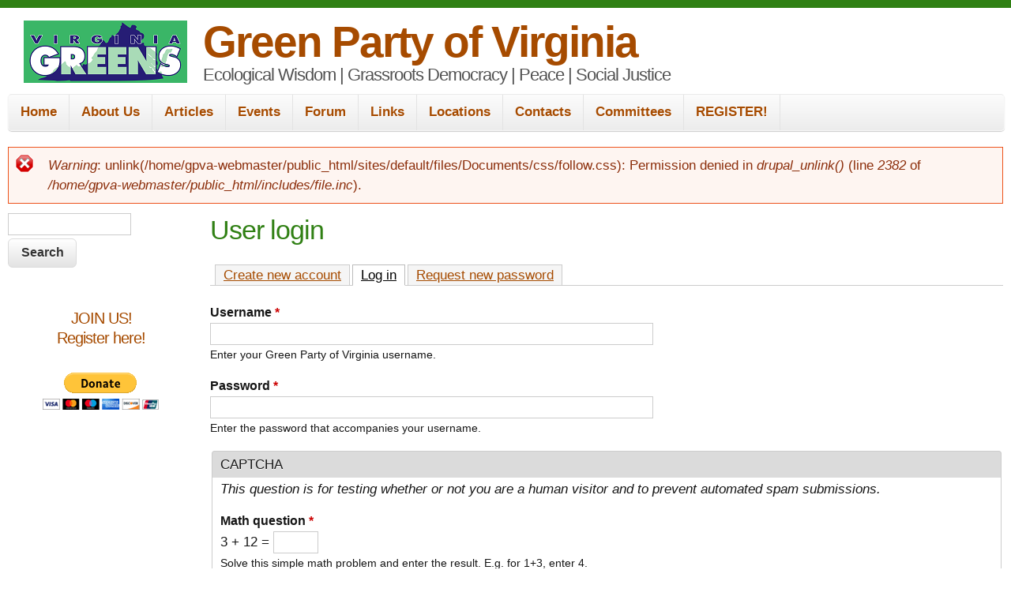

--- FILE ---
content_type: text/html; charset=utf-8
request_url: https://www.vagreenparty.org/user
body_size: 31850
content:
<!DOCTYPE html>
<!--[if lt IE 7]><html class="lt-ie9 lt-ie8 lt-ie7" lang="en" dir="ltr"><![endif]-->
<!--[if IE 7]><html class="lt-ie9 lt-ie8" lang="en" dir="ltr"><![endif]-->
<!--[if IE 8]><html class="lt-ie9" lang="en" dir="ltr"><![endif]-->
<!--[if gt IE 8]><!--><html lang="en" dir="ltr" prefix="content: http://purl.org/rss/1.0/modules/content/ dc: http://purl.org/dc/terms/ foaf: http://xmlns.com/foaf/0.1/ og: http://ogp.me/ns# rdfs: http://www.w3.org/2000/01/rdf-schema# sioc: http://rdfs.org/sioc/ns# sioct: http://rdfs.org/sioc/types# skos: http://www.w3.org/2004/02/skos/core# xsd: http://www.w3.org/2001/XMLSchema#"><!--<![endif]-->
<head>
<meta charset="utf-8" />
<meta name="Generator" content="Drupal 7 (http://drupal.org)" />
<link rel="shortcut icon" href="https://www.vagreenparty.org/profiles/openoutreach/themes/contrib/outreach/favicon.ico" type="image/vnd.microsoft.icon" />
<meta name="viewport" content="width=device-width, initial-scale=1" />
<meta name="MobileOptimized" content="width" />
<meta name="HandheldFriendly" content="true" />
<meta name="apple-mobile-web-app-capable" content="yes" />
<title>User login | Green Party of Virginia</title>
<style type="text/css" media="all">
@import url("https://www.vagreenparty.org/modules/system/system.base.css?su50w7");
@import url("https://www.vagreenparty.org/modules/system/system.menus.css?su50w7");
@import url("https://www.vagreenparty.org/modules/system/system.messages.css?su50w7");
@import url("https://www.vagreenparty.org/modules/system/system.theme.css?su50w7");
</style>
<style type="text/css" media="all">
@import url("https://www.vagreenparty.org/modules/book/book.css?su50w7");
@import url("https://www.vagreenparty.org/profiles/openoutreach/modules/contrib/calendar/css/calendar_multiday.css?su50w7");
@import url("https://www.vagreenparty.org/modules/comment/comment.css?su50w7");
@import url("https://www.vagreenparty.org/profiles/openoutreach/modules/contrib/date/date_repeat_field/date_repeat_field.css?su50w7");
@import url("https://www.vagreenparty.org/modules/field/theme/field.css?su50w7");
@import url("https://www.vagreenparty.org/profiles/openoutreach/modules/contrib/logintoboggan/logintoboggan.css?su50w7");
@import url("https://www.vagreenparty.org/modules/node/node.css?su50w7");
@import url("https://www.vagreenparty.org/modules/poll/poll.css?su50w7");
@import url("https://www.vagreenparty.org/modules/search/search.css?su50w7");
@import url("https://www.vagreenparty.org/modules/user/user.css?su50w7");
@import url("https://www.vagreenparty.org/modules/forum/forum.css?su50w7");
@import url("https://www.vagreenparty.org/profiles/openoutreach/modules/contrib/views/css/views.css?su50w7");
</style>
<style type="text/css" media="all">
@import url("https://www.vagreenparty.org/profiles/openoutreach/modules/contrib/ctools/css/ctools.css?su50w7");
@import url("https://www.vagreenparty.org/profiles/openoutreach/modules/contrib/debut_article/debut_article.css?su50w7");
@import url("https://www.vagreenparty.org/profiles/openoutreach/modules/contrib/debut_event/debut_event.css?su50w7");
@import url("https://www.vagreenparty.org/profiles/openoutreach/modules/contrib/debut_highlighted/debut_highlighted.css?su50w7");
@import url("https://www.vagreenparty.org/profiles/openoutreach/modules/contrib/debut_link/debut_link.css?su50w7");
@import url("https://www.vagreenparty.org/profiles/openoutreach/modules/contrib/debut_member/debut_member.css?su50w7");
@import url("https://www.vagreenparty.org/profiles/openoutreach/modules/contrib/debut_section/debut_section.css?su50w7");
@import url("https://www.vagreenparty.org/profiles/openoutreach/modules/contrib/panels/css/panels.css?su50w7");
@import url("https://www.vagreenparty.org/sites/default/files/Documents/css/follow.css?su50w7");
@import url("https://www.vagreenparty.org/profiles/openoutreach/libraries/superfish/css/superfish.css?su50w7");
@import url("https://www.vagreenparty.org/profiles/openoutreach/libraries/superfish/style/default.css?su50w7");
</style>
<style type="text/css" media="screen">
@import url("https://www.vagreenparty.org/profiles/openoutreach/themes/contrib/adaptivetheme/at_core/css/at.layout.css?su50w7");
@import url("https://www.vagreenparty.org/profiles/openoutreach/themes/contrib/outreach/css/global.base.css?su50w7");
@import url("https://www.vagreenparty.org/profiles/openoutreach/themes/contrib/outreach/css/global.styles.css?su50w7");
</style>
<style type="text/css" media="all">
@import url("https://www.vagreenparty.org/sites/default/files/Documents/color/outreach-b84dee15/colors.css?su50w7");
</style>
<style type="text/css" media="print">
@import url("https://www.vagreenparty.org/profiles/openoutreach/themes/contrib/outreach/css/print.css?su50w7");
</style>
<link type="text/css" rel="stylesheet" href="https://www.vagreenparty.org/sites/default/files/Documents/adaptivetheme/outreach_files/outreach.responsive.layout.css?su50w7" media="only screen" />
<link type="text/css" rel="stylesheet" href="https://www.vagreenparty.org/profiles/openoutreach/themes/contrib/outreach/css/responsive.custom.css?su50w7" media="only screen" />
<link type="text/css" rel="stylesheet" href="https://www.vagreenparty.org/profiles/openoutreach/themes/contrib/outreach/css/responsive.smartphone.portrait.css?su50w7" media="only screen and (max-width:320px)" />
<link type="text/css" rel="stylesheet" href="https://www.vagreenparty.org/profiles/openoutreach/themes/contrib/outreach/css/responsive.smartphone.landscape.css?su50w7" media="only screen and (min-width:321px) and (max-width:480px)" />
<link type="text/css" rel="stylesheet" href="https://www.vagreenparty.org/profiles/openoutreach/themes/contrib/outreach/css/responsive.tablet.portrait.css?su50w7" media="only screen and (min-width:481px) and (max-width:768px)" />
<link type="text/css" rel="stylesheet" href="https://www.vagreenparty.org/profiles/openoutreach/themes/contrib/outreach/css/responsive.tablet.landscape.css?su50w7" media="only screen and (min-width:769px) and (max-width:1024px)" />
<link type="text/css" rel="stylesheet" href="https://www.vagreenparty.org/profiles/openoutreach/themes/contrib/outreach/css/responsive.desktop.css?su50w7" media="only screen and (min-width:1025px)" />

<!--[if lt IE 9]>
<style type="text/css" media="screen">
@import url("https://www.vagreenparty.org/sites/default/files/Documents/adaptivetheme/outreach_files/outreach.lt-ie9.layout.css?su50w7");
</style>
<![endif]-->
<script type="text/javascript" src="https://www.vagreenparty.org/misc/jquery.js?v=1.4.4"></script>
<script type="text/javascript" src="https://www.vagreenparty.org/misc/jquery-extend-3.4.0.js?v=1.4.4"></script>
<script type="text/javascript" src="https://www.vagreenparty.org/misc/jquery-html-prefilter-3.5.0-backport.js?v=1.4.4"></script>
<script type="text/javascript" src="https://www.vagreenparty.org/misc/jquery.once.js?v=1.2"></script>
<script type="text/javascript" src="https://www.vagreenparty.org/misc/drupal.js?su50w7"></script>
<script type="text/javascript" src="https://www.vagreenparty.org/profiles/openoutreach/modules/contrib/captcha/captcha.js?su50w7"></script>
<script type="text/javascript" src="https://www.vagreenparty.org/profiles/openoutreach/libraries/superfish/jquery.hoverIntent.minified.js?su50w7"></script>
<script type="text/javascript" src="https://www.vagreenparty.org/profiles/openoutreach/libraries/superfish/sfsmallscreen.js?su50w7"></script>
<script type="text/javascript" src="https://www.vagreenparty.org/profiles/openoutreach/libraries/superfish/supposition.js?su50w7"></script>
<script type="text/javascript" src="https://www.vagreenparty.org/profiles/openoutreach/libraries/superfish/superfish.js?su50w7"></script>
<script type="text/javascript" src="https://www.vagreenparty.org/profiles/openoutreach/libraries/superfish/supersubs.js?su50w7"></script>
<script type="text/javascript" src="https://www.vagreenparty.org/profiles/openoutreach/modules/contrib/superfish/superfish.js?su50w7"></script>
<script type="text/javascript">
<!--//--><![CDATA[//><!--
jQuery.extend(Drupal.settings, {"basePath":"\/","pathPrefix":"","ajaxPageState":{"theme":"outreach","theme_token":"n99I4P_k2pGDnKX9oGg0iFQee3-0mAyVwIWsckboApc","js":{"misc\/jquery.js":1,"misc\/jquery-extend-3.4.0.js":1,"misc\/jquery-html-prefilter-3.5.0-backport.js":1,"misc\/jquery.once.js":1,"misc\/drupal.js":1,"profiles\/openoutreach\/modules\/contrib\/captcha\/captcha.js":1,"profiles\/openoutreach\/libraries\/superfish\/jquery.hoverIntent.minified.js":1,"profiles\/openoutreach\/libraries\/superfish\/sfsmallscreen.js":1,"profiles\/openoutreach\/libraries\/superfish\/supposition.js":1,"profiles\/openoutreach\/libraries\/superfish\/superfish.js":1,"profiles\/openoutreach\/libraries\/superfish\/supersubs.js":1,"profiles\/openoutreach\/modules\/contrib\/superfish\/superfish.js":1},"css":{"modules\/system\/system.base.css":1,"modules\/system\/system.menus.css":1,"modules\/system\/system.messages.css":1,"modules\/system\/system.theme.css":1,"modules\/book\/book.css":1,"profiles\/openoutreach\/modules\/contrib\/calendar\/css\/calendar_multiday.css":1,"modules\/comment\/comment.css":1,"profiles\/openoutreach\/modules\/contrib\/date\/date_repeat_field\/date_repeat_field.css":1,"modules\/field\/theme\/field.css":1,"profiles\/openoutreach\/modules\/contrib\/logintoboggan\/logintoboggan.css":1,"modules\/node\/node.css":1,"modules\/poll\/poll.css":1,"modules\/search\/search.css":1,"modules\/user\/user.css":1,"modules\/forum\/forum.css":1,"profiles\/openoutreach\/modules\/contrib\/views\/css\/views.css":1,"profiles\/openoutreach\/modules\/contrib\/ctools\/css\/ctools.css":1,"profiles\/openoutreach\/modules\/contrib\/debut_article\/debut_article.css":1,"profiles\/openoutreach\/modules\/contrib\/debut_event\/debut_event.css":1,"profiles\/openoutreach\/modules\/contrib\/debut_highlighted\/debut_highlighted.css":1,"profiles\/openoutreach\/modules\/contrib\/debut_link\/debut_link.css":1,"profiles\/openoutreach\/modules\/contrib\/debut_member\/debut_member.css":1,"profiles\/openoutreach\/modules\/contrib\/debut_section\/debut_section.css":1,"profiles\/openoutreach\/modules\/contrib\/panels\/css\/panels.css":1,"sites\/default\/files\/Documents\/css\/follow.css":1,"profiles\/openoutreach\/libraries\/superfish\/css\/superfish.css":1,"profiles\/openoutreach\/libraries\/superfish\/style\/default.css":1,"profiles\/openoutreach\/themes\/contrib\/adaptivetheme\/at_core\/css\/at.layout.css":1,"profiles\/openoutreach\/themes\/contrib\/outreach\/css\/global.base.css":1,"profiles\/openoutreach\/themes\/contrib\/outreach\/css\/global.styles.css":1,"profiles\/openoutreach\/themes\/contrib\/outreach\/color\/colors.css":1,"profiles\/openoutreach\/themes\/contrib\/outreach\/css\/print.css":1,"public:\/\/adaptivetheme\/outreach_files\/outreach.responsive.layout.css":1,"profiles\/openoutreach\/themes\/contrib\/outreach\/css\/responsive.custom.css":1,"profiles\/openoutreach\/themes\/contrib\/outreach\/css\/responsive.smartphone.portrait.css":1,"profiles\/openoutreach\/themes\/contrib\/outreach\/css\/responsive.smartphone.landscape.css":1,"profiles\/openoutreach\/themes\/contrib\/outreach\/css\/responsive.tablet.portrait.css":1,"profiles\/openoutreach\/themes\/contrib\/outreach\/css\/responsive.tablet.landscape.css":1,"profiles\/openoutreach\/themes\/contrib\/outreach\/css\/responsive.desktop.css":1,"public:\/\/adaptivetheme\/outreach_files\/outreach.lt-ie9.layout.css":1}},"jcarousel":{"ajaxPath":"\/jcarousel\/ajax\/views"},"better_exposed_filters":{"views":{"event_calendar":{"displays":{"block_2":{"filters":[]}}},"media":{"displays":{"block_1":{"filters":[]}}}}},"urlIsAjaxTrusted":{"\/search\/node":true,"\/user":true},"superfish":{"superfish_1":{"id":"superfish_1","sf":{"animation":{"opacity":"show","height":"show"},"speed":"\u0027fast\u0027","autoArrows":false,"dropShadows":false,"disableHI":false},"plugins":{"smallscreen":{"mode":"window_width","addSelected":false,"menuClasses":false,"hyperlinkClasses":false,"title":"Main menu"},"supposition":true,"bgiframe":false,"supersubs":{"minWidth":"12","maxWidth":"27","extraWidth":1}}}},"adaptivetheme":{"outreach":{"layout_settings":{"bigscreen":"three-col-grail","tablet_landscape":"three-col-grail","tablet_portrait":"one-col-vert","smalltouch_landscape":"one-col-vert","smalltouch_portrait":"one-col-stack"},"media_query_settings":{"bigscreen":"only screen and (min-width:1025px)","tablet_landscape":"only screen and (min-width:769px) and (max-width:1024px)","tablet_portrait":"only screen and (min-width:481px) and (max-width:768px)","smalltouch_landscape":"only screen and (min-width:321px) and (max-width:480px)","smalltouch_portrait":"only screen and (max-width:320px)"}}}});
//--><!]]>
</script>
<!--[if lt IE 9]>
<script src="https://www.vagreenparty.org/profiles/openoutreach/themes/contrib/adaptivetheme/at_core/scripts/html5.js?su50w7"></script>
<![endif]-->
</head>
<body class="html not-front not-logged-in one-sidebar sidebar-first page-user atr-7.x-3.x atv-7.x-1.0-beta1 color-scheme-earth">
  <div id="skip-link" class="nocontent">
    <a href="#main-content" class="element-invisible element-focusable">Skip to main content</a>
  </div>
    <div id="page-wrapper">
  <div id="page" class="container page">

    <!-- !Leaderboard Region -->
    
    <header id="header" class="clearfix" role="banner">

              <!-- !Branding -->
        <div id="branding" class="branding-elements clearfix">

                      <div id="logo">
              <a href="/"><img class="site-logo" typeof="foaf:Image" src="https://www.vagreenparty.org/sites/default/files/Documents/GPVA_webbanner_small_0.png" alt="Green Party of Virginia" /></a>            </div>
          
                      <!-- !Site name and Slogan -->
            <div class="h-group" id="name-and-slogan">

                              <h1 id="site-name"><a href="/" title="Home page">Green Party of Virginia</a></h1>
              
                              <h2 id="site-slogan">Ecological Wisdom | Grassroots Democracy | Peace | Social Justice</h2>
              
            </div>
          
        </div>
      
      <!-- !Header Region -->
      
    </header>

    <!-- !Navigation -->
    <div id="menu-bar" class="nav clearfix"><nav id="block-superfish-superfish-1" class="block block-superfish menu-wrapper menu-bar-wrapper clearfix odd first last block-count-1 block-region-menu-bar block-superfish-1" >  
      <h2 class="element-invisible block-title">Main menu</h2>
  
  <ul id="superfish-superfish_1" class="menu sf-menu sf-main-menu sf-horizontal sf-style-default sf-total-items-10 sf-parent-items-5 sf-single-items-5"><li id="menu-287-superfish_1" class="first odd sf-item-1 sf-depth-1 sf-total-children-1 sf-parent-children-0 sf-single-children-1 menuparent"><a href="/" class="sf-depth-1 menuparent">Home</a><ul><li id="menu-4777-superfish_1" class="firstandlast odd sf-item-1 sf-depth-2 sf-no-children"><a href="/site_tour" title="Site Tour (for Members and Visitors)" class="sf-depth-2">Site Tour (for Members and Visitors)</a></li></ul></li><li id="menu-724-superfish_1" class="middle even sf-item-2 sf-depth-1 sf-total-children-7 sf-parent-children-0 sf-single-children-7 menuparent"><a href="/about-us" title="About Us" class="sf-depth-1 menuparent">About Us</a><ul><li id="menu-726-superfish_1" class="first odd sf-item-1 sf-depth-2 sf-no-children"><a href="/about-us/ten-key-values" title="Ten Key Values" class="sf-depth-2">Ten Key Values</a></li><li id="menu-728-superfish_1" class="middle even sf-item-2 sf-depth-2 sf-no-children"><a href="/about-us/platform" title="Platform of the GPVA" class="sf-depth-2">Platform</a></li><li id="menu-730-superfish_1" class="middle odd sf-item-3 sf-depth-2 sf-no-children"><a href="/about-us/bylaws" title="Bylaws of the GPVA" class="sf-depth-2">Bylaws</a></li><li id="menu-732-superfish_1" class="middle even sf-item-4 sf-depth-2 sf-no-children"><a href="/about-us/consensus-process" title="Consensus Process" class="sf-depth-2">Consensus Process</a></li><li id="menu-1140-superfish_1" class="middle odd sf-item-5 sf-depth-2 sf-no-children"><a href="/about-us/communication" title="GPVA communication methods" class="sf-depth-2">Communication Methods</a></li><li id="menu-1145-superfish_1" class="middle even sf-item-6 sf-depth-2 sf-no-children"><a href="/electoral_archives" title="Electoral Archives" class="sf-depth-2">Electoral Archives</a></li><li id="menu-947-superfish_1" class="last odd sf-item-7 sf-depth-2 sf-no-children"><a href="/aboutus/meetings" title="Meeting Minutes &amp; Agendas" class="sf-depth-2">Meeting Minutes</a></li></ul></li><li id="menu-382-superfish_1" class="middle odd sf-item-3 sf-depth-1 sf-no-children"><a href="/article" title="View a listing of articles." class="sf-depth-1">Articles</a></li><li id="menu-383-superfish_1" class="middle even sf-item-4 sf-depth-1 sf-no-children"><a href="/event" title="View a calendar of events." class="sf-depth-1">Events</a></li><li id="menu-436-superfish_1" class="middle odd sf-item-5 sf-depth-1 sf-no-children"><a href="/forum" title="Read and contribute to the forum." class="sf-depth-1">Forum</a></li><li id="menu-438-superfish_1" class="middle even sf-item-6 sf-depth-1 sf-no-children"><a href="/link" title="View a listing of links." class="sf-depth-1">Links</a></li><li id="menu-439-superfish_1" class="middle odd sf-item-7 sf-depth-1 sf-total-children-12 sf-parent-children-0 sf-single-children-12 menuparent"><a href="/location" title="View locations." class="sf-depth-1 menuparent">Locations</a><ul><li id="menu-939-superfish_1" class="first odd sf-item-1 sf-depth-2 sf-no-children"><a href="/location/arlington" title="Arlington Local" class="sf-depth-2">Arlington Local : AGP</a></li><li id="menu-943-superfish_1" class="middle even sf-item-2 sf-depth-2 sf-no-children"><a href="/location/blue-ridge" title="Blue Ridge" class="sf-depth-2">Blue Ridge Local : BRG</a></li><li id="menu-941-superfish_1" class="middle odd sf-item-3 sf-depth-2 sf-no-children"><a href="/location/charlottesville" title="Charlottesville Area" class="sf-depth-2">Charlottesville Area Local : CVG</a></li><li id="menu-1135-superfish_1" class="middle even sf-item-4 sf-depth-2 sf-no-children"><a href="/location/fairfax" title="Fairfax Local (NOVA)" class="sf-depth-2">Fairfax Local : NOVA</a></li><li id="menu-940-superfish_1" class="middle odd sf-item-5 sf-depth-2 sf-no-children"><a href="/location/fredericksburg" title="Fredericksburg Local" class="sf-depth-2">Fredericksburg Local : FGP</a></li><li id="menu-9501-superfish_1" class="middle even sf-item-6 sf-depth-2 sf-no-children"><a href="/location/south-fork" title="South Fork Greens

xxx


Augusta, Rockingham, and Rockbridge counties." class="sf-depth-2">South Fork Local: SFP</a></li><li id="menu-1136-superfish_1" class="middle odd sf-item-7 sf-depth-2 sf-no-children"><a href="/locations/hampton-roads" title="Hampton Roads Green Party" class="sf-depth-2">Hampton Roads Local : HRGP</a></li><li id="menu-938-superfish_1" class="middle even sf-item-8 sf-depth-2 sf-no-children"><a href="/location/lynchburg" title="Lynchburg Local" class="sf-depth-2">Lynchburg Local : LGP</a></li><li id="menu-945-superfish_1" class="middle odd sf-item-9 sf-depth-2 sf-no-children"><a href="/location/loudoun" title="Loudoun" class="sf-depth-2">Loudoun Local : LDG</a></li><li id="menu-1137-superfish_1" class="middle even sf-item-10 sf-depth-2 sf-no-children"><a href="/locations/richmond" title="Richmond Area Greens" class="sf-depth-2">Richmond Local : RVA</a></li><li id="menu-942-superfish_1" class="middle odd sf-item-11 sf-depth-2 sf-no-children"><a href="/location/new-river-valley" title="New River Valley" class="sf-depth-2">New River Valley Local : NRV</a></li><li id="menu-1138-superfish_1" class="last even sf-item-12 sf-depth-2 sf-no-children"><a href="/location/shenandoah-local-sgp" title="Shenandoah Greens" class="sf-depth-2">Shenandoah Local : SGP</a></li></ul></li><li id="menu-734-superfish_1" class="middle even sf-item-8 sf-depth-1 sf-total-children-1 sf-parent-children-0 sf-single-children-1 menuparent"><a href="/contacts" title="Contacts" class="sf-depth-1 menuparent">Contacts</a><ul><li id="menu-498-superfish_1" class="firstandlast odd sf-item-1 sf-depth-2 sf-no-children"><a href="/contact" title="Send us an email." class="sf-depth-2">Website Feedback</a></li></ul></li><li id="menu-868-superfish_1" class="middle odd sf-item-9 sf-depth-1 sf-total-children-9 sf-parent-children-8 sf-single-children-1 menuparent"><a href="/committees" title="GPVA Committees" class="sf-depth-1 menuparent">Committees</a><ul><li id="menu-2317-superfish_1" class="first odd sf-item-1 sf-depth-2 sf-total-children-1 sf-parent-children-0 sf-single-children-1 menuparent"><a href="/committees/gpva-ac" title="Activism Committee (AC)" class="sf-depth-2 menuparent">Activism Committee (AC)</a><ul><li id="menu-2319-superfish_1" class="firstandlast odd sf-item-1 sf-depth-3 sf-no-children"><a href="/committees/gpva-ac/mission" title="AC Mission Statement" class="sf-depth-3">AC Mission Statement</a></li></ul></li><li id="menu-2321-superfish_1" class="middle even sf-item-2 sf-depth-2 sf-total-children-1 sf-parent-children-0 sf-single-children-1 menuparent"><a href="/committees/gpva-cec" title="Candidate Exploration Committee (CEC)" class="sf-depth-2 menuparent">Candidate Exploration Committee (CEC)</a><ul><li id="menu-2323-superfish_1" class="firstandlast odd sf-item-1 sf-depth-3 sf-no-children"><a href="/committees/gpva-cec/mission" title="CEC Mission Statement" class="sf-depth-3">CEC Mission Statement</a></li></ul></li><li id="menu-2325-superfish_1" class="middle odd sf-item-3 sf-depth-2 sf-total-children-1 sf-parent-children-0 sf-single-children-1 menuparent"><a href="/committees/gpva-fc" title="Finance Committee (FC)" class="sf-depth-2 menuparent">Finance Committee (FC)</a><ul><li id="menu-2327-superfish_1" class="firstandlast odd sf-item-1 sf-depth-3 sf-no-children"><a href="/committees/gpva-fc/mission" title="FC Mission Statement" class="sf-depth-3">FC Mission Statement</a></li></ul></li><li id="menu-900-superfish_1" class="middle even sf-item-4 sf-depth-2 sf-total-children-1 sf-parent-children-0 sf-single-children-1 menuparent"><a href="/committees/gpva-it" title="GPVA IT Committee" class="sf-depth-2 menuparent">Information Technology Committee (ITC)</a><ul><li id="menu-902-superfish_1" class="firstandlast odd sf-item-1 sf-depth-3 sf-no-children"><a href="/committees/gpva-it/mission" title="ITC Mission Statement" class="sf-depth-3">ITC Mission Statement</a></li></ul></li><li id="menu-870-superfish_1" class="middle odd sf-item-5 sf-depth-2 sf-no-children"><a href="/committees/gpva-lc" title="Leadership Council (LC)" class="sf-depth-2">Leadership Council (LC)</a></li><li id="menu-892-superfish_1" class="middle even sf-item-6 sf-depth-2 sf-total-children-1 sf-parent-children-0 sf-single-children-1 menuparent"><a href="/committees/gpva-loc" title="Local Organizing Committee (LOC)" class="sf-depth-2 menuparent">Local Organizing Committee (LOC)</a><ul><li id="menu-894-superfish_1" class="firstandlast odd sf-item-1 sf-depth-3 sf-no-children"><a href="/committees/gpva-loc/mission" title="LOC Mission Statement" class="sf-depth-3">LOC Mission Statement</a></li></ul></li><li id="menu-2329-superfish_1" class="middle odd sf-item-7 sf-depth-2 sf-total-children-1 sf-parent-children-0 sf-single-children-1 menuparent"><a href="/committees/gpva-pc" title="Platform Committee (PC)" class="sf-depth-2 menuparent">Platform Committee (PC)</a><ul><li id="menu-2331-superfish_1" class="firstandlast odd sf-item-1 sf-depth-3 sf-no-children"><a href="/committees/gpva-pc/mission" title="PC Mission Statement" class="sf-depth-3">PC Mission Statement</a></li></ul></li><li id="menu-2339-superfish_1" class="middle even sf-item-8 sf-depth-2 sf-total-children-1 sf-parent-children-0 sf-single-children-1 menuparent"><a href="/committees/gpva-sc" title="Steering Committee (SC)" class="sf-depth-2 menuparent">Steering Committee (SC)</a><ul><li id="menu-2341-superfish_1" class="firstandlast odd sf-item-1 sf-depth-3 sf-no-children"><a href="/committees/gpva-sc/mission" title="SC Mission Statement" class="sf-depth-3">SC Mission Statement</a></li></ul></li><li id="menu-2333-superfish_1" class="last odd sf-item-9 sf-depth-2 sf-total-children-1 sf-parent-children-0 sf-single-children-1 menuparent"><a href="/committees/gpva-src" title="Structural Reform Committee (SRC)" class="sf-depth-2 menuparent">Structural Reform Committee (SRC)</a><ul><li id="menu-2335-superfish_1" class="firstandlast odd sf-item-1 sf-depth-3 sf-no-children"><a href="/committees/gpva-src/mission" title="SRC Mission Statement" class="sf-depth-3">SRC Mission Statement</a></li></ul></li></ul></li><li id="menu-7876-superfish_1" class="last even sf-item-10 sf-depth-1 sf-no-children"><a href="https://vagreenparty.org/user/register" title="How to register" class="sf-depth-1">REGISTER!</a></li></ul>
  </nav></div>        
    <!-- !Breadcrumbs -->
    
    <!-- !Messages and Help -->
    <div id="messages"><div class="messages error"><h2 class="element-invisible">Error message</h2><em class="placeholder">Warning</em>: unlink(/home/gpva-webmaster/public_html/sites/default/files/Documents/css/follow.css): Permission denied in <em class="placeholder">drupal_unlink()</em> (line <em class="placeholder">2382</em> of <em class="placeholder">/home/gpva-webmaster/public_html/includes/file.inc</em>).</div></div>    
    <!-- !Secondary Content Region -->
    
    <div id="columns" class="columns clearfix">
      <main id="content-column" class="content-column" role="main">
        <div class="content-inner">

          <!-- !Highlighted region -->
          
          <section id="main-content">

            
            <!-- !Main Content Header -->
                          <header id="main-content-header" class="clearfix">

                                  <h1 id="page-title">
                    User login                  </h1>
                
                                  <div id="tasks">

                                          <ul class="tabs primary clearfix"><li><a href="/user/register">Create new account</a></li>
<li class="active"><a href="/user" class="active">Log in<span class="element-invisible">(active tab)</span></a></li>
<li><a href="/user/password">Request new password</a></li>
</ul>
                    
                    
                    
                  </div>
                
              </header>
            
            <!-- !Main Content -->
                          <div id="content" class="region">
                <div id="block-system-main" class="block block-system no-title odd first last block-count-2 block-region-content block-main" >  
  
  <form action="/user" method="post" id="user-login" accept-charset="UTF-8"><div><div class="form-item form-type-textfield form-item-name">
  <label for="edit-name">Username <span class="form-required" title="This field is required.">*</span></label>
 <input type="text" id="edit-name" name="name" value="" size="60" maxlength="60" class="form-text required" />
<div class="description">Enter your Green Party of Virginia username.</div>
</div>
<div class="form-item form-type-password form-item-pass">
  <label for="edit-pass">Password <span class="form-required" title="This field is required.">*</span></label>
 <input type="password" id="edit-pass" name="pass" size="60" maxlength="128" class="form-text required" />
<div class="description">Enter the password that accompanies your username.</div>
</div>
<input type="hidden" name="form_build_id" value="form-F50mmn1k7h63DpRjzRP685kKxHLxDmhgdTdOMQ8jMsA" />
<input type="hidden" name="form_id" value="user_login" />
<fieldset class="captcha form-wrapper"><legend><span class="fieldset-legend">CAPTCHA</span></legend><div class="fieldset-wrapper"><div class="fieldset-description">This question is for testing whether or not you are a human visitor and to prevent automated spam submissions.</div><input type="hidden" name="captcha_sid" value="12939781" />
<input type="hidden" name="captcha_token" value="45ef7c4b64e10645e05860953fb563b3" />
<div class="form-item form-type-textfield form-item-captcha-response">
  <label for="edit-captcha-response">Math question <span class="form-required" title="This field is required.">*</span></label>
 <span class="field-prefix">3 + 12 = </span> <input type="text" id="edit-captcha-response" name="captcha_response" value="" size="4" maxlength="2" class="form-text required" />
<div class="description">Solve this simple math problem and enter the result. E.g. for 1+3, enter 4.</div>
</div>
</div></fieldset>
<div class="form-actions form-wrapper" id="edit-actions"><input type="submit" id="edit-submit" name="op" value="Log in" class="form-submit" /></div></div></form>
  </div>              </div>
            
            <!-- !Feed Icons -->
            
            
          </section><!-- /end #main-content -->

          <!-- !Content Aside Region-->
          
        </div><!-- /end .content-inner -->
      </main><!-- /end #content-column -->

      <!-- !Sidebar Regions -->
      <div class="region region-sidebar-first sidebar"><div class="region-inner clearfix"><div id="block-search-form" class="block block-search no-title odd first block-count-3 block-region-sidebar-first block-form"  role="search"><div class="block-inner clearfix">  
  
  <div class="block-content content"><form action="/user" method="post" id="search-block-form" accept-charset="UTF-8"><div><div class="container-inline">
      <h2 class="element-invisible">Search form</h2>
    <div class="form-item form-type-textfield form-item-search-block-form">
  <label class="element-invisible" for="edit-search-block-form--2">Search </label>
 <input title="Enter the terms you wish to search for." type="search" id="edit-search-block-form--2" name="search_block_form" value="" size="15" maxlength="128" class="form-text" />
</div>
<div class="form-actions form-wrapper" id="edit-actions--2"><input type="submit" id="edit-submit--2" name="op" value="Search" class="form-submit" /></div><input type="hidden" name="form_build_id" value="form-oPQFcGnxbSihmRzK2bV_kTacnfk-UcMOpR9cyvf73rE" />
<input type="hidden" name="form_id" value="search_block_form" />
</div>
</div></form></div>
  </div></div><div id="block-block-1" class="block block-block no-title even last block-count-4 block-region-sidebar-first block-1" ><div class="block-inner clearfix">  
  
  <div class="block-content content"><p></p><center><br /><h3><a href="http://www.vagreenparty.org/user/register">JOIN US!<br />Register here!</a></h3>
<form action="https://www.paypal.com/cgi-bin/webscr" method="post" target="_top" id="Form2">
<input type="hidden" name="cmd" value="_s-xclick" id="Hidden3" /><input type="hidden" name="hosted_button_id" value="UEUBLEGSSELW4" id="Hidden4" /><br /><input type="image" src="https://www.paypalobjects.com/en_US/i/btn/btn_donateCC_LG.gif" border="0" name="submit" alt="PayPal - The safer, easier way to pay online!" id="Image2" /><img alt="" border="0" src="https://www.paypalobjects.com/en_US/i/scr/pixel.gif" width="1" height="1" /><br /></form>
<p></p></center>
</div>
  </div></div></div></div>      
    </div><!-- /end #columns -->

    <!-- !Tertiary Content Region -->
    
    <!-- !Footer -->
          <footer id="footer" class="clearfix" role="contentinfo">
        <div class="region region-footer"><div class="region-inner clearfix"><div id="block-openoutreach-powered-by" class="block block-openoutreach no-title odd first last block-count-5 block-region-footer block-powered-by" ><div class="block-inner clearfix">  
  
  <div class="block-content content"><span class="powered-by">Powered by <a href="http://openoutreach.org">Open Outreach</a>.</span></div>
  </div></div></div></div>              </footer>
    
  </div>
</div>
  </body>
</html>


--- FILE ---
content_type: text/css
request_url: https://www.vagreenparty.org/sites/default/files/Documents/color/outreach-b84dee15/colors.css?su50w7
body_size: 261
content:
body {
  color: #161616;
}

body {
  border-color: #308014;
}

a:link,
a:visited,
#menu-bar a:link,
#menu-bar a:visited {
  color: #a64b00;
}

a:hover,
a:active,
a:focus,
#menu-bar ul li:hover li a,
#menu-bar ul li:hover > a,
#menu-bar ul li > a:hover,
#menu-bar ul li li:hover a,
#menu-bar ul li li a:hover {
  color: #308014;
}

h1, h2, h3, h4, h5, h6 {
  color: #308014;
}

#header #site-name a {
  color: #a64b00;
}

#header #site-name a:hover {
  color: #308014;
}

#header #site-slogan {
  color: #525252;
}

